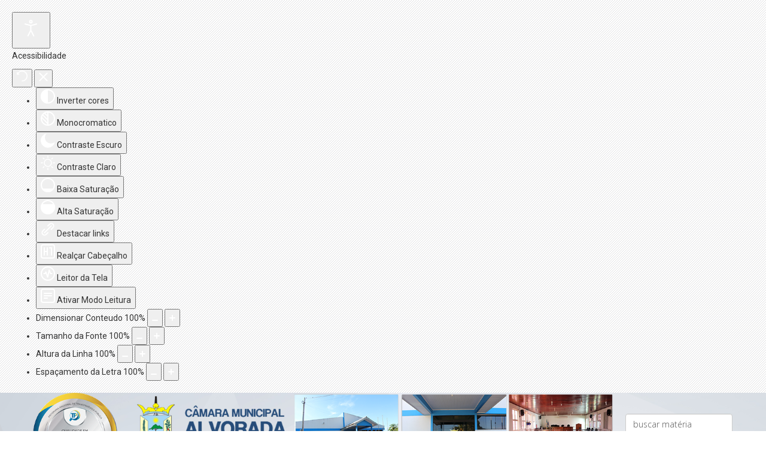

--- FILE ---
content_type: text/html; charset=utf-8
request_url: https://www.camaradealvorada.ro.gov.br/vereadores/5-legislatura
body_size: 55672
content:
<!DOCTYPE html>
<html prefix="og: http://ogp.me/ns#" xmlns="http://www.w3.org/1999/xhtml" xml:lang="pt-br" lang="pt-br" dir="ltr">
    <head>
        <meta http-equiv="X-UA-Compatible" content="IE=edge">
            <meta name="viewport" content="width=device-width, initial-scale=1">
                                <!-- head -->
                <base href="https://www.camaradealvorada.ro.gov.br/vereadores/5-legislatura" />
	<meta http-equiv="content-type" content="text/html; charset=utf-8" />
	<meta property="og:url" content="https://www.camaradealvorada.ro.gov.br/vereadores/5-legislatura" />
	<meta property="og:title" content="5ª LEGISLATURA 2001/2004" />
	<meta property="og:type" content="website" />
	<meta name="generator" content="Câmara Municipal" />
	<title>5ª LEGISLATURA 2001/2004</title>
	<link href="/templates/shaper_helix3/images/favicon.ico" rel="shortcut icon" type="image/vnd.microsoft.icon" />
	<link href="/templates/shaper_helix3/favicon.ico" rel="shortcut icon" type="image/vnd.microsoft.icon" />
	<link href="/media/k2/assets/css/k2.fonts.css?v2.7.1" rel="stylesheet" type="text/css" />
	<link href="/components/com_k2/css/k2.css?v2.7.1" rel="stylesheet" type="text/css" />
	<link href="https://www.camaradealvorada.ro.gov.br/plugins/system/jpopmessages/assets/css/modal.css" rel="stylesheet" type="text/css" />
	<link href="/plugins/system/screenreader/screenreader/libraries/controller/css/elegant.css" rel="stylesheet" type="text/css" />
	<link href="/media/system/css/modal.css?cbc02442664bc10381229e6ecdae2e6c" rel="stylesheet" type="text/css" />
	<link href="//fonts.googleapis.com/css?family=Open+Sans:300,300italic,regular,italic,600,600italic,700,700italic,800,800italic&amp;subset=latin" rel="stylesheet" type="text/css" />
	<link href="/templates/shaper_helix3/css/bootstrap.min.css" rel="stylesheet" type="text/css" />
	<link href="/templates/shaper_helix3/css/font-awesome.min.css" rel="stylesheet" type="text/css" />
	<link href="/templates/shaper_helix3/css/legacy.css" rel="stylesheet" type="text/css" />
	<link href="/templates/shaper_helix3/css/template.css" rel="stylesheet" type="text/css" />
	<link href="/templates/shaper_helix3/css/presets/preset1.css" rel="stylesheet" type="text/css" class="preset" />
	<link href="/templates/shaper_helix3/css/frontend-edit.css" rel="stylesheet" type="text/css" />
	<link href="https://www.camaradealvorada.ro.gov.br/modules/mod_news_pro_gk5/interface/css/style.css" rel="stylesheet" type="text/css" />
	<link href="https://www.camaradealvorada.ro.gov.br/modules/mod_datetime/tmpl/default.css" rel="stylesheet" type="text/css" />
	<link href="/plugins/system/djaccessibility/module/assets/css/accessibility.css?1.08" rel="stylesheet" type="text/css" />
	<link href="https://fonts.googleapis.com/css2?family=Roboto:wght@400;700&display=swap" rel="stylesheet" type="text/css" />
	<style type="text/css">
#accessibility-links #text_plugin{width:0px;}body{font-family:Open Sans, sans-serif; font-weight:300; }h1{font-family:Open Sans, sans-serif; font-weight:800; }h2{font-family:Open Sans, sans-serif; font-weight:600; }h3{font-family:Open Sans, sans-serif; font-weight:normal; }h4{font-family:Open Sans, sans-serif; font-weight:normal; }h5{font-family:Open Sans, sans-serif; font-weight:600; }h6{font-family:Open Sans, sans-serif; font-weight:600; }#sp-section-1{ background-image:url("/images/bg-conteudo.jpg");background-size:cover;color:#ffffff; }#sp-section-1 a{color:#ffffff;}#sp-section-1 a:hover{color:#ffffff;}#sp-section-2{ background-color:#90a1b1; }#sp-section-4{ background-color:#f5f5f5; }#sp-section-5{ background-image:url("/images/bg-full.jpg");background-repeat:repeat;background-size:inherit;background-attachment:fixed; }.djacc { font-family: Roboto, sans-serif; }.djacc { margin: 20px 20px; }
	</style>
	<script src="/media/jui/js/jquery.min.js?cbc02442664bc10381229e6ecdae2e6c" type="text/javascript"></script>
	<script src="/media/jui/js/jquery-noconflict.js?cbc02442664bc10381229e6ecdae2e6c" type="text/javascript"></script>
	<script src="/media/jui/js/jquery-migrate.min.js?cbc02442664bc10381229e6ecdae2e6c" type="text/javascript"></script>
	<script src="/media/k2/assets/js/k2.frontend.js?v2.7.1&amp;sitepath=/" type="text/javascript"></script>
	<script src="https://www.camaradealvorada.ro.gov.br/plugins/system/jpopmessages/assets/js/jquery.jpopmessages.min.js" type="text/javascript"></script>
	<script src="https://www.camaradealvorada.ro.gov.br/plugins/system/jpopmessages/assets/js/jquery.modal.min.js" type="text/javascript"></script>
	<script src="/plugins/system/screenreader/screenreader/libraries/jquery/jquery.js" type="text/javascript" defer="defer"></script>
	<script src="/plugins/system/screenreader/screenreader/languages/en-GB.js" type="text/javascript"></script>
	<script src="/plugins/system/screenreader/screenreader/libraries/tts/soundmanager/soundmanager2.js" type="text/javascript"></script>
	<script src="/plugins/system/screenreader/screenreader/libraries/tts/tts.js" type="text/javascript" defer="defer"></script>
	<script src="/plugins/system/screenreader/screenreader/libraries/controller/controller.js" type="text/javascript" defer="defer"></script>
	<script src="/plugins/system/screenreader/screenreader/libraries/tts/responsivevoice.js" type="text/javascript" defer="defer"></script>
	<script src="/media/system/js/mootools-core.js?cbc02442664bc10381229e6ecdae2e6c" type="text/javascript"></script>
	<script src="/media/system/js/core.js?cbc02442664bc10381229e6ecdae2e6c" type="text/javascript"></script>
	<script src="/media/system/js/mootools-more.js?cbc02442664bc10381229e6ecdae2e6c" type="text/javascript"></script>
	<script src="/media/system/js/modal.js?cbc02442664bc10381229e6ecdae2e6c" type="text/javascript"></script>
	<script src="/templates/shaper_helix3/js/bootstrap.min.js" type="text/javascript"></script>
	<script src="/templates/shaper_helix3/js/jquery.sticky.js" type="text/javascript"></script>
	<script src="/templates/shaper_helix3/js/main.js" type="text/javascript"></script>
	<script src="/templates/shaper_helix3/js/frontend-edit.js" type="text/javascript"></script>
	<script src="https://www.camaradealvorada.ro.gov.br/modules/mod_news_pro_gk5/interface/scripts/engine.jquery.js" type="text/javascript"></script>
	<script src="/plugins/system/djaccessibility/module/assets/js/accessibility.min.js?1.08" type="text/javascript"></script>
	<script type="text/javascript">

		var jpm_cust_class = '';
		window.soundManager.url = 'https://www.camaradealvorada.ro.gov.br/plugins/system/screenreader/screenreader/libraries/tts/soundmanager/swf/';
										  window.soundManager.debugMode = false;  
										  window.soundManager.defaultOptions.volume = 80;var screenReaderConfigOptions = {	baseURI: 'https://www.camaradealvorada.ro.gov.br/',
																			token: '069d0df262f799b182f16c14245be3d5',
																			langCode: 'pt',
																			chunkLength: 100,
																			screenReaderVolume: '80',
																			position: 'bottomright',
																			scrolling: 'relative',
																			targetAppendto: '#sp-barra2',
																			targetAppendMode: 'bottom',
																			preload: 0,
																			autoBackgroundColor: 1,
																			readPage: 1,
																			readChildNodes: 1,
																			ieHighContrast: 1,
																			ieHighContrastAdvanced: 1,
																			gtranslateIntegration: 0,
																			excludeScripts: 1,
																			readImages: 0,
																			readImagesAttribute: 'alt',
																			readImagesOrdering: 'before',
																			mainpageSelector: '*[name*=main], *[class*=main], *[id*=main], *[id*=container], *[class*=container]',
																			showlabel: 1,
																			labeltext: 'Acessibilidade',
																			screenreader: 0,
																			highcontrast: 1,
																			highcontrastAlternate: 1,
																			colorHue: 180,
																			colorBrightness: 6,
																			dyslexicFont: 1,
																			fontsize: 1,
																			fontsizeDefault: 140,
																			fontsizeMin: 50,
																			fontsizeMax: 200,
																			fontsizeSelector: '',
																			fontSizeOverride: 1,
																			fontSizeHeadersIncrement: 20,
																			toolbarBgcolor: '#90a1b1',
																			template: 'elegant.css',
																			accesskey_play: 'P',
																			accesskey_pause: 'E',
																			accesskey_stop: 'S',
																			accesskey_increase: 'O',
																			accesskey_decrease: 'U',
																			accesskey_reset: 'R',
																			accesskey_highcontrast: 'H',
																			accesskey_highcontrast2: 'J',
																			accesskey_highcontrast3: 'K',
																			accesskey_dyslexic: 'D',
																			accesskey_skiptocontents: 'C',
																			accesskey_minimized: 'L',
																			volume_accesskeys: 1,
																			readerEngine: 'proxy_responsive',
																			useMobileReaderEngine: 0,
																			mobileReaderEngine: 'proxy',
																			hideOnMobile: 0,
																			useMinimizedToolbar: 0,
																			showSkipToContents: 0,
																			skipToContentsSelector: '',
																			removeLinksTarget: 0
																		};
		jQuery(function($) {
			SqueezeBox.initialize({});
			SqueezeBox.assign($('a.modal').get(), {
				parse: 'rel'
			});
		});

		window.jModalClose = function () {
			SqueezeBox.close();
		};
		
		// Add extra modal close functionality for tinyMCE-based editors
		document.onreadystatechange = function () {
			if (document.readyState == 'interactive' && typeof tinyMCE != 'undefined' && tinyMCE)
			{
				if (typeof window.jModalClose_no_tinyMCE === 'undefined')
				{	
					window.jModalClose_no_tinyMCE = typeof(jModalClose) == 'function'  ?  jModalClose  :  false;
					
					jModalClose = function () {
						if (window.jModalClose_no_tinyMCE) window.jModalClose_no_tinyMCE.apply(this, arguments);
						tinyMCE.activeEditor.windowManager.close();
					};
				}
		
				if (typeof window.SqueezeBoxClose_no_tinyMCE === 'undefined')
				{
					if (typeof(SqueezeBox) == 'undefined')  SqueezeBox = {};
					window.SqueezeBoxClose_no_tinyMCE = typeof(SqueezeBox.close) == 'function'  ?  SqueezeBox.close  :  false;
		
					SqueezeBox.close = function () {
						if (window.SqueezeBoxClose_no_tinyMCE)  window.SqueezeBoxClose_no_tinyMCE.apply(this, arguments);
						tinyMCE.activeEditor.windowManager.close();
					};
				}
			}
		};
		
	window.addEvent("load", function() {
	SqueezeBox.open('https://www.camaradealvorada.ro.gov.br/images/materias/bannercgu-retang-ouvidoria.png',{handler: 'image', onUpdate:function(){document.id('sbox-content').addEvent('click', function(){document.forms['popupAnywhereForm'].submit();;});}});
	});
var sp_preloader = '0';

var sp_gotop = '0';

var sp_offanimation = 'default';
new DJAccessibility( {"yootheme":false,"position":"sticky","layout":"popup","align_position":"top right","align_mobile":"1","align_mobile_position":"bottom right","breakpoint":"767px","direction":"top left","space":"1","version":"dmVyc2lvbnBybw==","speech_pitch":"1","speech_rate":"1","speech_volume":"1"} )
	</script>

                                </head>
                <body class="site com-k2 view-itemlist layout-category task-category itemid-132 pt-br ltr  sticky-header layout-fluid off-canvas-menu-init"><section class="djacc djacc-container djacc-popup djacc--hidden djacc--light djacc--sticky djacc--top-right">
			<button class="djacc__openbtn djacc__openbtn--default" aria-label="Abrir Ferramenta de Acessibilidade " title="Abrir Ferramenta de Acessibilidade ">
			<svg xmlns="http://www.w3.org/2000/svg" width="48" height="48" viewBox="0 0 48 48">
				<path d="M1480.443,27.01l-3.891-7.51-3.89,7.51a1,1,0,0,1-.89.54,1.073,1.073,0,0,1-.46-.11,1,1,0,0,1-.43-1.35l4.67-9V10.21l-8.81-2.34a1,1,0,1,1,.51-1.93l9.3,2.47,9.3-2.47a1,1,0,0,1,.509,1.93l-8.81,2.34V17.09l4.66,9a1,1,0,1,1-1.769.92ZM1473.583,3a3,3,0,1,1,3,3A3,3,0,0,1,1473.583,3Zm2,0a1,1,0,1,0,1-1A1,1,0,0,0,1475.583,3Z" transform="translate(-1453 10.217)" fill="#fff"/>
			</svg>
		</button>
		<div class="djacc__panel">
		<div class="djacc__header">
			<p class="djacc__title">Acessibilidade</p>
			<button class="djacc__reset" aria-label="Restaurar" title="Restaurar">
				<svg xmlns="http://www.w3.org/2000/svg" width="18" height="18" viewBox="0 0 18 18">
					<path d="M9,18a.75.75,0,0,1,0-1.5,7.5,7.5,0,1,0,0-15A7.531,7.531,0,0,0,2.507,5.25H3.75a.75.75,0,0,1,0,1.5h-3A.75.75,0,0,1,0,6V3A.75.75,0,0,1,1.5,3V4.019A9.089,9.089,0,0,1,2.636,2.636,9,9,0,0,1,15.364,15.365,8.94,8.94,0,0,1,9,18Z" fill="#fff"/>
				</svg>
			</button>
			<button class="djacc__close" aria-label="Fechar Acessibilidade" title="Fechar Acessibilidade">
				<svg xmlns="http://www.w3.org/2000/svg" width="14.828" height="14.828" viewBox="0 0 14.828 14.828">
					<g transform="translate(-1842.883 -1004.883)">
						<line x2="12" y2="12" transform="translate(1844.297 1006.297)" fill="none" stroke="#fff" stroke-linecap="round" stroke-width="2"/>
						<line x1="12" y2="12" transform="translate(1844.297 1006.297)" fill="none" stroke="#fff" stroke-linecap="round" stroke-width="2"/>
					</g>
				</svg>
			</button>
		</div>
		<ul class="djacc__list">
			<li class="djacc__item djacc__item--contrast">
				<button class="djacc__btn djacc__btn--invert-colors" title="Inverter cores">
					<svg xmlns="http://www.w3.org/2000/svg" width="24" height="24" viewBox="0 0 24 24">
						<g fill="none" stroke="#fff" stroke-width="2">
							<circle cx="12" cy="12" r="12" stroke="none"/>
							<circle cx="12" cy="12" r="11" fill="none"/>
						</g>
						<path d="M0,12A12,12,0,0,1,12,0V24A12,12,0,0,1,0,12Z" fill="#fff"/>
					</svg>
					<span class="djacc_btn-label">Inverter cores</span>
				</button>
			</li>
			<li class="djacc__item djacc__item--contrast">
				<button class="djacc__btn djacc__btn--monochrome" title="Monocromatico">
					<svg xmlns="http://www.w3.org/2000/svg" width="24" height="24" viewBox="0 0 24 24">
						<g fill="none" stroke="#fff" stroke-width="2">
							<circle cx="12" cy="12" r="12" stroke="none"/>
							<circle cx="12" cy="12" r="11" fill="none"/>
						</g>
						<line y2="21" transform="translate(12 1.5)" fill="none" stroke="#fff" stroke-linecap="round" stroke-width="2"/>
						<path d="M5.853,7.267a12.041,12.041,0,0,1,1.625-1.2l6.3,6.3v2.829Z" transform="translate(-0.778 -4.278)" fill="#fff"/>
						<path d="M3.2,6.333A12.006,12.006,0,0,1,4.314,4.622l9.464,9.464v2.829Z" transform="translate(-0.778)" fill="#fff"/>
						<path d="M1.823,10.959a11.953,11.953,0,0,1,.45-2.378l11.506,11.5v2.829Z" transform="translate(-0.778)" fill="#fff"/>
					</svg>
					<span class="djacc_btn-label">Monocromatico</span>
				</button>
			</li>
			<li class="djacc__item djacc__item--contrast">
				<button class="djacc__btn djacc__btn--dark-contrast" title="Contraste Escuro">
					<svg xmlns="http://www.w3.org/2000/svg" width="24" height="24" viewBox="0 0 24 24">
						<path d="M12,27A12,12,0,0,1,9.638,3.232a10,10,0,0,0,14.13,14.13A12,12,0,0,1,12,27Z" transform="translate(0 -3.232)" fill="#fff"/>
					</svg>
					<span class="djacc_btn-label">Contraste Escuro</span>
				</button>
			</li>
			<li class="djacc__item djacc__item--contrast">
				<button class="djacc__btn djacc__btn--light-contrast" title="Contraste Claro">
					<svg xmlns="http://www.w3.org/2000/svg" width="24" height="24" viewBox="0 0 32 32">
						<g transform="translate(7 7)" fill="none" stroke="#fff" stroke-width="2">
							<circle cx="9" cy="9" r="9" stroke="none"/>
							<circle cx="9" cy="9" r="8" fill="none"/>
						</g>
						<rect width="2" height="5" rx="1" transform="translate(15)" fill="#fff"/>
						<rect width="2" height="5" rx="1" transform="translate(26.607 3.979) rotate(45)" fill="#fff"/>
						<rect width="2" height="5" rx="1" transform="translate(32 15) rotate(90)" fill="#fff"/>
						<rect width="2" height="5" rx="1" transform="translate(28.021 26.607) rotate(135)" fill="#fff"/>
						<rect width="2" height="5" rx="1" transform="translate(15 27)" fill="#fff"/>
						<rect width="2" height="5" rx="1" transform="translate(7.515 23.071) rotate(45)" fill="#fff"/>
						<rect width="2" height="5" rx="1" transform="translate(5 15) rotate(90)" fill="#fff"/>
						<rect width="2" height="5" rx="1" transform="translate(8.929 7.515) rotate(135)" fill="#fff"/>
					</svg>
					<span class="djacc_btn-label">Contraste Claro</span>
				</button>
			</li>
			
			<li class="djacc__item djacc__item--contrast">
				<button class="djacc__btn djacc__btn--low-saturation" title="Baixa Saturação">
					<svg xmlns="http://www.w3.org/2000/svg" width="24" height="24" viewBox="0 0 24 24">
						<g fill="none" stroke="#fff" stroke-width="2">
							<circle cx="12" cy="12" r="12" stroke="none"/>
							<circle cx="12" cy="12" r="11" fill="none"/>
						</g>
						<path d="M0,12A12,12,0,0,1,6,1.6V22.394A12,12,0,0,1,0,12Z" transform="translate(0 24) rotate(-90)" fill="#fff"/>
					</svg>
					<span class="djacc_btn-label">Baixa Saturação</span>
				</button>
			</li>
			<li class="djacc__item djacc__item--contrast">
				<button class="djacc__btn djacc__btn--high-saturation" title="Alta Saturação">
					<svg xmlns="http://www.w3.org/2000/svg" width="24" height="24" viewBox="0 0 24 24">
						<g fill="none" stroke="#fff" stroke-width="2">
							<circle cx="12" cy="12" r="12" stroke="none"/>
							<circle cx="12" cy="12" r="11" fill="none"/>
						</g>
						<path d="M0,12A12.006,12.006,0,0,1,17,1.088V22.911A12.006,12.006,0,0,1,0,12Z" transform="translate(0 24) rotate(-90)" fill="#fff"/>
					</svg>
					<span class="djacc_btn-label">Alta Saturação</span>
				</button>
			</li>
			<li class="djacc__item">
				<button class="djacc__btn djacc__btn--highlight-links" title="Destacar links">
					<svg xmlns="http://www.w3.org/2000/svg" width="24" height="24" viewBox="0 0 24 24">
						<rect width="24" height="24" fill="none"/>
						<path d="M3.535,21.92a5.005,5.005,0,0,1,0-7.071L6.364,12.02a1,1,0,0,1,1.415,1.413L4.95,16.263a3,3,0,0,0,4.243,4.243l2.828-2.828h0a1,1,0,1,1,1.414,1.415L10.607,21.92a5,5,0,0,1-7.072,0Zm2.829-2.828a1,1,0,0,1,0-1.415L17.678,6.364a1,1,0,1,1,1.415,1.414L7.779,19.092a1,1,0,0,1-1.415,0Zm11.314-5.657a1,1,0,0,1,0-1.413l2.829-2.829A3,3,0,1,0,16.263,4.95L13.436,7.777h0a1,1,0,0,1-1.414-1.414l2.828-2.829a5,5,0,1,1,7.071,7.071l-2.828,2.828a1,1,0,0,1-1.415,0Z" transform="translate(-0.728 -0.728)" fill="#fff"/>
					</svg>
					<span class="djacc_btn-label">Destacar links</span>
				</button>
			</li>
			<li class="djacc__item">
				<button class="djacc__btn djacc__btn--highlight-titles" title="Realçar Cabeçalho">
					<svg xmlns="http://www.w3.org/2000/svg" width="24" height="24" viewBox="0 0 24 24">
						<rect width="2" height="14" rx="1" transform="translate(5 5)" fill="#fff"/>
						<rect width="2" height="14" rx="1" transform="translate(10 5)" fill="#fff"/>
						<rect width="2" height="14" rx="1" transform="translate(17 5)" fill="#fff"/>
						<rect width="2" height="7" rx="1" transform="translate(12 11) rotate(90)" fill="#fff"/>
						<rect width="2" height="5" rx="1" transform="translate(19 5) rotate(90)" fill="#fff"/>
						<g fill="none" stroke="#fff" stroke-width="2">
							<rect width="24" height="24" rx="4" stroke="none"/>
							<rect x="1" y="1" width="22" height="22" rx="3" fill="none"/>
						</g>
					</svg>
					<span class="djacc_btn-label">Realçar Cabeçalho</span>
				</button>
			</li>
			<li class="djacc__item">
				<button class="djacc__btn djacc__btn--screen-reader" title="Leitor da Tela">
					<svg xmlns="http://www.w3.org/2000/svg" width="24" height="24" viewBox="0 0 24 24">
						<g fill="none" stroke="#fff" stroke-width="2">
							<circle cx="12" cy="12" r="12" stroke="none"/>
							<circle cx="12" cy="12" r="11" fill="none"/>
						</g>
						<path d="M2907.964,170h1.91l1.369-2.584,2.951,8.363,2.5-11.585L2919,170h2.132" transform="translate(-2902.548 -158)" fill="none" stroke="#fff" stroke-linecap="round" stroke-linejoin="round" stroke-width="2"/>
					</svg>
					<span class="djacc_btn-label">Leitor da Tela</span>
				</button>
			</li>
			<li class="djacc__item">
				<button class="djacc__btn djacc__btn--read-mode" title="Ativar Modo Leitura" data-label="Desativar Modo Leitura">
					<svg xmlns="http://www.w3.org/2000/svg" width="24" height="24" viewBox="0 0 24 24">
						<g fill="none" stroke="#fff" stroke-width="2">
							<rect width="24" height="24" rx="4" stroke="none"/>
							<rect x="1" y="1" width="22" height="22" rx="3" fill="none"/>
						</g>
						<rect width="14" height="2" rx="1" transform="translate(5 7)" fill="#fff"/>
						<rect width="14" height="2" rx="1" transform="translate(5 11)" fill="#fff"/>
						<rect width="7" height="2" rx="1" transform="translate(5 15)" fill="#fff"/>
					</svg>
					<span class="djacc_btn-label">Ativar Modo Leitura</span>
				</button>
			</li>
			<li class="djacc__item djacc__item--full">
				<span class="djacc__arrows djacc__arrows--zoom">
					<span class="djacc__label">Dimensionar Conteudo</span>
					<span class="djacc__bar"></span>
					<span class="djacc__size">100<span class="djacc__percent">%</span></span>
					<button class="djacc__dec" aria-label="Diminuir Conteudo" title="Diminuir Conteudo">
						<svg xmlns="http://www.w3.org/2000/svg" width="10" height="2" viewBox="0 0 10 2">
							<g transform="translate(1 1)">
								<line x1="8" fill="none" stroke="#fff" stroke-linecap="round" stroke-width="2"/>
							</g>
						</svg>
					</button>
					<button class="djacc__inc" aria-label="Aumentar Conteudo" title="Aumentar Conteudo">
						<svg xmlns="http://www.w3.org/2000/svg" width="10" height="10" viewBox="0 0 10 10">
							<g transform="translate(1 1)">
								<line y2="8" transform="translate(4)" fill="none" stroke="#fff" stroke-linecap="round" stroke-width="2"/>
								<line x1="8" transform="translate(0 4)" fill="none" stroke="#fff" stroke-linecap="round" stroke-width="2"/>
							</g>
						</svg>
					</button>
				</span>
			</li>
			<li class="djacc__item djacc__item--full">
				<span class="djacc__arrows djacc__arrows--font-size">
					<span class="djacc__label">Tamanho da Fonte</span>
					<span class="djacc__bar"></span>
					<span class="djacc__size">100<span class="djacc__percent">%</span></span>
					<button class="djacc__dec" aria-label="Diminuir Fonte" title="Diminuir Fonte">
						<svg xmlns="http://www.w3.org/2000/svg" width="10" height="2" viewBox="0 0 10 2">
							<g transform="translate(1 1)">
								<line x1="8" fill="none" stroke="#fff" stroke-linecap="round" stroke-width="2"/>
							</g>
						</svg>
					</button>
					<button class="djacc__inc" aria-label="Aumentar Fonte" title="Aumentar Fonte">
						<svg xmlns="http://www.w3.org/2000/svg" width="10" height="10" viewBox="0 0 10 10">
							<g transform="translate(1 1)">
								<line y2="8" transform="translate(4)" fill="none" stroke="#fff" stroke-linecap="round" stroke-width="2"/>
								<line x1="8" transform="translate(0 4)" fill="none" stroke="#fff" stroke-linecap="round" stroke-width="2"/>
							</g>
						</svg>
					</button>
				</span>
			</li>
			<li class="djacc__item djacc__item--full">
				<span class="djacc__arrows djacc__arrows--line-height">
					<span class="djacc__label">Altura da Linha</span>
					<span class="djacc__bar"></span>
					<span class="djacc__size">100<span class="djacc__percent">%</span></span>
					<button class="djacc__dec" aria-label="Diminuir Altura" title="Diminuir Altura">
						<svg xmlns="http://www.w3.org/2000/svg" width="10" height="2" viewBox="0 0 10 2">
							<g transform="translate(1 1)">
								<line x1="8" fill="none" stroke="#fff" stroke-linecap="round" stroke-width="2"/>
							</g>
						</svg>
					</button>
					<button class="djacc__inc" aria-label="Aumentar Altura" title="Aumentar Altura">
						<svg xmlns="http://www.w3.org/2000/svg" width="10" height="10" viewBox="0 0 10 10">
							<g transform="translate(1 1)">
								<line y2="8" transform="translate(4)" fill="none" stroke="#fff" stroke-linecap="round" stroke-width="2"/>
								<line x1="8" transform="translate(0 4)" fill="none" stroke="#fff" stroke-linecap="round" stroke-width="2"/>
							</g>
						</svg>
					</button>
				</span>
			</li>
			<li class="djacc__item djacc__item--full">
				<span class="djacc__arrows djacc__arrows--letter-spacing">
					<span class="djacc__label">Espaçamento da Letra</span>
					<span class="djacc__bar"></span>
					<span class="djacc__size">100<span class="djacc__percent">%</span></span>
					<button class="djacc__dec" aria-label="Diminuir Espaçamento" title="Diminuir Espaçamento">
						<svg xmlns="http://www.w3.org/2000/svg" width="10" height="2" viewBox="0 0 10 2">
							<g transform="translate(1 1)">
								<line x1="8" fill="none" stroke="#fff" stroke-linecap="round" stroke-width="2"/>
							</g>
						</svg>
					</button>
					<button class="djacc__inc" aria-label="Aumentar Espaçamento" title="Aumentar Espaçamento">
						<svg xmlns="http://www.w3.org/2000/svg" width="10" height="10" viewBox="0 0 10 10">
							<g transform="translate(1 1)">
								<line y2="8" transform="translate(4)" fill="none" stroke="#fff" stroke-linecap="round" stroke-width="2"/>
								<line x1="8" transform="translate(0 4)" fill="none" stroke="#fff" stroke-linecap="round" stroke-width="2"/>
							</g>
						</svg>
					</button>
				</span>
			</li>
		</ul>
			</div>
</section>

                    <div class="body-wrapper">
                        <div class="body-innerwrapper">
                            <section id="sp-section-1"><div class="container"><div class="row"><div id="sp-meiologo" class="col-sm-10 col-md-10"><div class="sp-column "><div class="sp-module "><div class="sp-module-content">

<div class="custom"  >
	<p><a title="Radar" href="https://atricon.org.br/transparenciapublica/" target="_blank" rel="noopener noreferrer"><img src="/images/materias/brasao-camara_selo__2025.png" width="1147" height="200" /></a></p></div>
</div></div></div></div><div id="sp-pesquisatopo" class="col-sm-2 col-md-2"><div class="sp-column "><div class="sp-module "><div class="sp-module-content">
<div id="k2ModuleBox89" class="k2SearchBlock">
	<form action="/vereadores/5-legislatura/itemlist/search" method="get" autocomplete="off" class="k2SearchBlockForm">

		<input type="text" value="buscar matéria" name="searchword" maxlength="20" size="20" alt="Pesquisa" class="inputbox" onblur="if(this.value=='') this.value='buscar matéria';" onfocus="if(this.value=='buscar matéria') this.value='';" />

												<input type="hidden" name="Itemid" value="123" />
			</form>

	</div>
</div></div><div class="sp-module "><div class="sp-module-content">

<div class="custom"  >
	<table class="socialicons" style="margin-top:20px;" width="100%" border="0">
  <tr>
    <td><div align="center"><a href="#" target="_blank"><img src="/images/facebook.png" width="32" height="32" border="0" title="Nosso Facebook"></a></div></td>
<td><div align="center"><a href="https://www.youtube.com/channel/UCBdTTHubLAFo4Ff2Fga0MCA/featured" target="_blank"><img src="/images/youtube.png" width="32" height="32" border="0" title="Nosso Youtube"></a></div></td>
    <td><div align="center"><a href="https://webmail-seguro.com.br/camaradealvorada.ro.gov.br/" target="_blank"><img src="/images/webmail.png" width="32" height="32" border="0" title="Webmail"></a></div></td>
    <td><div align="center"><a href="/acesso-restrito"><img src="/images/restrito.png" width="32" height="32" border="0"  title="Acesso Restrito"></a></div></td>
  </tr>
</table>
</div>
</div></div></div></div></div></div></section><section id="sp-section-2" class="semmargem"><div class="container"><div class="row"><div id="sp-barra1" class="col-sm-6 col-md-6"><div class="sp-column "><div class="sp-module "><div class="sp-module-content"><div class="mod_datetime"><a href="/home"><span style="color:#FFFFFF; font-weight:bold;">Página Inicial</span></a> | Alvorada - RO - <time datetime="2025-12-22T10:05:59-04:00">Segunda, 22 Dezembro 2025
		<span id="mod_datetime_custom_time_110"></span>
		<script type="text/javascript">
			<!--
			zone=0
			isitlocal=true;
			ampm="";
			
			function mod_datetime_custom_time_110()
			{
				now=new Date();
				ofst="04"; 
				ofst_minutes="00";
				ofst_sign="-";
				now.setUTCHours(now.getUTCHours()-Math.abs(ofst), now.getUTCMinutes()-Math.abs(ofst_minutes));
				timezone = now.getTimezoneOffset();
				secs=now.getUTCSeconds();
				sec=-1.57+Math.PI*secs/30;
				mins=now.getUTCMinutes();
				min=-1.57+Math.PI*mins/30;
				hr=(isitlocal)? now.getUTCHours():(now.getUTCHours() + parseInt(ofst)) + parseInt(zone);
				hrs=-1.575+Math.PI*hr/6+Math.PI*parseInt(now.getMinutes())/360;
				if (hr < 0) hr+=24;
				if (hr > 23) hr-=24;
				
				ampm = (hr > 11)?"":"";
				
				statusampm = ampm;
				
				hr2 = hr;
				if (hr2 == 0) hr2=24;//24 or 12
				(hr2 < 13)?hr2:hr2 %= 24;// 24 or 12
				if (hr2<10) hr2="0"+hr2
var finaltime=hr2+":"+((mins < 10)?"0"+mins:mins)+":"+((secs < 10)?"0"+secs:secs)+" "+statusampm;
	
				document.getElementById("mod_datetime_custom_time_110").innerHTML=finaltime
				setTimeout("mod_datetime_custom_time_110()",1000)
			}
			mod_datetime_custom_time_110()
			//-->    
		</script></time></div>
</div></div></div></div><div id="sp-barra2" class="col-sm-6 col-md-6"><div class="sp-column "><div class="sp-module "><div class="sp-module-content">

<div class="custom"  >
	</div>
</div></div></div></div></div></div></section><section id="sp-section-4" class="vereadoresclass"><div class="container"><div class="row"><div id="sp-vereadores" class="col-sm-12 col-md-12"><div class="sp-column "><div class="sp-module "><h3 class="sp-module-title">Legislatura</h3><div class="sp-module-content">
<div class="k2CategorySelectBlock ">
	<form action="/vereadores/5-legislatura" method="get">
		<select name="category" onchange="window.location=this.form.category.value;">
			<option value="/">-- Filtrar --</option>
			<option value="/vereadores">11ª LEGISLATURA 2025/2028</option><option value="/vereadores/10-legislatura">10ª LEGISLATURA 2021/2024</option><option value="/vereadores/9-legislatura">9ª LEGISLATURA 2017/2020</option><option value="/vereadores/8-legislatura">8ª LEGISLATURA 2013/2016</option><option value="/vereadores/7-legislatura">7ª LEGISLATURA 2009/2012</option><option value="/vereadores/6-legislatura">6ª LEGISLATURA 2005/2008</option><option value="/vereadores/5-legislatura" selected="selected">5ª LEGISLATURA 2001/2004</option><option value="/vereadores/4-legislatura">4ª LEGISLATURA 1997/2000</option><option value="/vereadores/3-legislatura">3ª LEGISLATURA 1993/1996</option><option value="/vereadores/2-legislatura">2ª LEGISLATURA 1989/1992</option><option value="/vereadores/1-legislatura">1ª LEGISLATURA 1987/1988</option>
			</select>
			<input name="option" value="com_k2" type="hidden" />
			<input name="view" value="itemlist" type="hidden" />
			<input name="task" value="category" type="hidden" />
			<input name="Itemid" value="132" type="hidden" />
	</form>
</div>
			</div></div></div></div></div></div></section><section id="sp-section-5" class="classlide"><div class="container"><div class="row"><div id="sp-component" class="col-sm-12 col-md-12"><div class="sp-column "><div id="system-message-container">
	</div>

<!-- Start K2 Category Layout -->
<div id="k2Container" class="itemListView">

	
	
		<!-- Blocks for current category and subcategories -->
	<div class="itemListCategoriesBlock">

				<!-- Category block -->
		<div class="itemListCategory">

			
			
						<!-- Category title -->
			<h2>5ª LEGISLATURA 2001/2004</h2>
			
			
			<!-- K2 Plugins: K2CategoryDisplay -->
			
			<div class="clr"></div>
		</div>
		
		
	</div>
	
		<!-- Item list -->
	<div class="itemList">

				<!-- Leading items -->
		<div id="itemListLeading">
			
			
			<div class="itemContainer" style="width:25.0%;">
				
<!-- Start K2 Item Layout -->
<div class="catItemView groupLeading">

	<!-- Plugins: BeforeDisplay -->
	
	<!-- K2 Plugins: K2BeforeDisplay -->
	
	<div class="catItemHeader">
		
	  	  <!-- Item title -->
	  <h3 class="catItemTitle" style="font-size:120%; text-align:center;">
				  				<a href="/vereadores/5-legislatura/item/6808-maurilio-dias-de-oliveira">
	  		MAURÍLIO DIAS DE OLIVEIRA	  	</a>
	  	
	  	 <strong style="font-size:70%; color: #FF6600">
PSDB</strong>

	  </h3>
	  
		  </div>

  <!-- Plugins: AfterDisplayTitle -->
  
  <!-- K2 Plugins: K2AfterDisplayTitle -->
  
	
  <div class="catItemBody">

	  <!-- Plugins: BeforeDisplayContent -->
	  
	  <!-- K2 Plugins: K2BeforeDisplayContent -->
	  
	  
	  
		<div class="clr"></div>

	
	  
	  <!-- Plugins: AfterDisplayContent -->
	  
	  <!-- K2 Plugins: K2AfterDisplayContent -->
	  
	  <div class="clr"></div>
  </div>

  
	<div class="clr"></div>

  
  
  <div class="clr"></div>

	
	
	<div class="clr"></div>

	
  <!-- Plugins: AfterDisplay -->
  
  <!-- K2 Plugins: K2AfterDisplay -->
  
	<div class="clr"></div>
</div>
<!-- End K2 Item Layout -->
			</div>
						
			
			<div class="itemContainer" style="width:25.0%;">
				
<!-- Start K2 Item Layout -->
<div class="catItemView groupLeading">

	<!-- Plugins: BeforeDisplay -->
	
	<!-- K2 Plugins: K2BeforeDisplay -->
	
	<div class="catItemHeader">
		
	  	  <!-- Item title -->
	  <h3 class="catItemTitle" style="font-size:120%; text-align:center;">
				  				<a href="/vereadores/5-legislatura/item/6807-manoelina-luiza-vieira">
	  		MANOELINA LUIZA VIEIRA	  	</a>
	  	
	  	 <strong style="font-size:70%; color: #FF6600">
PFL</strong>

	  </h3>
	  
		  </div>

  <!-- Plugins: AfterDisplayTitle -->
  
  <!-- K2 Plugins: K2AfterDisplayTitle -->
  
	
  <div class="catItemBody">

	  <!-- Plugins: BeforeDisplayContent -->
	  
	  <!-- K2 Plugins: K2BeforeDisplayContent -->
	  
	  
	  
		<div class="clr"></div>

	
	  
	  <!-- Plugins: AfterDisplayContent -->
	  
	  <!-- K2 Plugins: K2AfterDisplayContent -->
	  
	  <div class="clr"></div>
  </div>

  
	<div class="clr"></div>

  
  
  <div class="clr"></div>

	
	
	<div class="clr"></div>

	
  <!-- Plugins: AfterDisplay -->
  
  <!-- K2 Plugins: K2AfterDisplay -->
  
	<div class="clr"></div>
</div>
<!-- End K2 Item Layout -->
			</div>
						
			
			<div class="itemContainer" style="width:25.0%;">
				
<!-- Start K2 Item Layout -->
<div class="catItemView groupLeading">

	<!-- Plugins: BeforeDisplay -->
	
	<!-- K2 Plugins: K2BeforeDisplay -->
	
	<div class="catItemHeader">
		
	  	  <!-- Item title -->
	  <h3 class="catItemTitle" style="font-size:120%; text-align:center;">
				  				<a href="/vereadores/5-legislatura/item/6806-jose-edilto-rodrigues-de-oliveira">
	  		JOSÉ EDILTO RODRIGUES DE OLIVEIRA	  	</a>
	  	
	  	 <strong style="font-size:70%; color: #FF6600">
PT</strong>

	  </h3>
	  
		  </div>

  <!-- Plugins: AfterDisplayTitle -->
  
  <!-- K2 Plugins: K2AfterDisplayTitle -->
  
	
  <div class="catItemBody">

	  <!-- Plugins: BeforeDisplayContent -->
	  
	  <!-- K2 Plugins: K2BeforeDisplayContent -->
	  
	  
	  
		<div class="clr"></div>

	
	  
	  <!-- Plugins: AfterDisplayContent -->
	  
	  <!-- K2 Plugins: K2AfterDisplayContent -->
	  
	  <div class="clr"></div>
  </div>

  
	<div class="clr"></div>

  
  
  <div class="clr"></div>

	
	
	<div class="clr"></div>

	
  <!-- Plugins: AfterDisplay -->
  
  <!-- K2 Plugins: K2AfterDisplay -->
  
	<div class="clr"></div>
</div>
<!-- End K2 Item Layout -->
			</div>
						
			
			<div class="itemContainer itemContainerLast" style="width:25.0%;">
				
<!-- Start K2 Item Layout -->
<div class="catItemView groupLeading">

	<!-- Plugins: BeforeDisplay -->
	
	<!-- K2 Plugins: K2BeforeDisplay -->
	
	<div class="catItemHeader">
		
	  	  <!-- Item title -->
	  <h3 class="catItemTitle" style="font-size:120%; text-align:center;">
				  				<a href="/vereadores/5-legislatura/item/6805-geraldo-jonacir-casteluber">
	  		GERALDO JONACIR CASTELUBER	  	</a>
	  	
	  	 <strong style="font-size:70%; color: #FF6600">
PT</strong>

	  </h3>
	  
		  </div>

  <!-- Plugins: AfterDisplayTitle -->
  
  <!-- K2 Plugins: K2AfterDisplayTitle -->
  
	
  <div class="catItemBody">

	  <!-- Plugins: BeforeDisplayContent -->
	  
	  <!-- K2 Plugins: K2BeforeDisplayContent -->
	  
	  
	  
		<div class="clr"></div>

	
	  
	  <!-- Plugins: AfterDisplayContent -->
	  
	  <!-- K2 Plugins: K2AfterDisplayContent -->
	  
	  <div class="clr"></div>
  </div>

  
	<div class="clr"></div>

  
  
  <div class="clr"></div>

	
	
	<div class="clr"></div>

	
  <!-- Plugins: AfterDisplay -->
  
  <!-- K2 Plugins: K2AfterDisplay -->
  
	<div class="clr"></div>
</div>
<!-- End K2 Item Layout -->
			</div>
						<div class="clr"></div>
						
			
			<div class="itemContainer" style="width:25.0%;">
				
<!-- Start K2 Item Layout -->
<div class="catItemView groupLeading">

	<!-- Plugins: BeforeDisplay -->
	
	<!-- K2 Plugins: K2BeforeDisplay -->
	
	<div class="catItemHeader">
		
	  	  <!-- Item title -->
	  <h3 class="catItemTitle" style="font-size:120%; text-align:center;">
				  				<a href="/vereadores/5-legislatura/item/6804-elson-oliveira-duarte">
	  		ELSON OLIVEIRA DUARTE	  	</a>
	  	
	  	 <strong style="font-size:70%; color: #FF6600">
PRTB</strong>

	  </h3>
	  
		  </div>

  <!-- Plugins: AfterDisplayTitle -->
  
  <!-- K2 Plugins: K2AfterDisplayTitle -->
  
	
  <div class="catItemBody">

	  <!-- Plugins: BeforeDisplayContent -->
	  
	  <!-- K2 Plugins: K2BeforeDisplayContent -->
	  
	  
	  
		<div class="clr"></div>

	
	  
	  <!-- Plugins: AfterDisplayContent -->
	  
	  <!-- K2 Plugins: K2AfterDisplayContent -->
	  
	  <div class="clr"></div>
  </div>

  
	<div class="clr"></div>

  
  
  <div class="clr"></div>

	
	
	<div class="clr"></div>

	
  <!-- Plugins: AfterDisplay -->
  
  <!-- K2 Plugins: K2AfterDisplay -->
  
	<div class="clr"></div>
</div>
<!-- End K2 Item Layout -->
			</div>
						
			
			<div class="itemContainer" style="width:25.0%;">
				
<!-- Start K2 Item Layout -->
<div class="catItemView groupLeading">

	<!-- Plugins: BeforeDisplay -->
	
	<!-- K2 Plugins: K2BeforeDisplay -->
	
	<div class="catItemHeader">
		
	  	  <!-- Item title -->
	  <h3 class="catItemTitle" style="font-size:120%; text-align:center;">
				  				<a href="/vereadores/5-legislatura/item/6803-eliazer-alves-dos-reis">
	  		ELIAZER ALVES DOS REIS	  	</a>
	  	
	  	 <strong style="font-size:70%; color: #FF6600">
PPB</strong>

	  </h3>
	  
		  </div>

  <!-- Plugins: AfterDisplayTitle -->
  
  <!-- K2 Plugins: K2AfterDisplayTitle -->
  
	
  <div class="catItemBody">

	  <!-- Plugins: BeforeDisplayContent -->
	  
	  <!-- K2 Plugins: K2BeforeDisplayContent -->
	  
	  
	  
		<div class="clr"></div>

	
	  
	  <!-- Plugins: AfterDisplayContent -->
	  
	  <!-- K2 Plugins: K2AfterDisplayContent -->
	  
	  <div class="clr"></div>
  </div>

  
	<div class="clr"></div>

  
  
  <div class="clr"></div>

	
	
	<div class="clr"></div>

	
  <!-- Plugins: AfterDisplay -->
  
  <!-- K2 Plugins: K2AfterDisplay -->
  
	<div class="clr"></div>
</div>
<!-- End K2 Item Layout -->
			</div>
						
			
			<div class="itemContainer" style="width:25.0%;">
				
<!-- Start K2 Item Layout -->
<div class="catItemView groupLeading">

	<!-- Plugins: BeforeDisplay -->
	
	<!-- K2 Plugins: K2BeforeDisplay -->
	
	<div class="catItemHeader">
		
	  	  <!-- Item title -->
	  <h3 class="catItemTitle" style="font-size:120%; text-align:center;">
				  				<a href="/vereadores/5-legislatura/item/6802-benedito-de-souza-porto-neto">
	  		BENEDITO DE SOUZA PORTO NETO	  	</a>
	  	
	  	 <strong style="font-size:70%; color: #FF6600">
PT</strong>

	  </h3>
	  
		  </div>

  <!-- Plugins: AfterDisplayTitle -->
  
  <!-- K2 Plugins: K2AfterDisplayTitle -->
  
	
  <div class="catItemBody">

	  <!-- Plugins: BeforeDisplayContent -->
	  
	  <!-- K2 Plugins: K2BeforeDisplayContent -->
	  
	  
	  
		<div class="clr"></div>

	
	  
	  <!-- Plugins: AfterDisplayContent -->
	  
	  <!-- K2 Plugins: K2AfterDisplayContent -->
	  
	  <div class="clr"></div>
  </div>

  
	<div class="clr"></div>

  
  
  <div class="clr"></div>

	
	
	<div class="clr"></div>

	
  <!-- Plugins: AfterDisplay -->
  
  <!-- K2 Plugins: K2AfterDisplay -->
  
	<div class="clr"></div>
</div>
<!-- End K2 Item Layout -->
			</div>
						
			
			<div class="itemContainer itemContainerLast" style="width:25.0%;">
				
<!-- Start K2 Item Layout -->
<div class="catItemView groupLeading">

	<!-- Plugins: BeforeDisplay -->
	
	<!-- K2 Plugins: K2BeforeDisplay -->
	
	<div class="catItemHeader">
		
	  	  <!-- Item title -->
	  <h3 class="catItemTitle" style="font-size:120%; text-align:center;">
				  				<a href="/vereadores/5-legislatura/item/6801-moises-amaral-da-silva">
	  		MOISÉS AMARAL DA SILVA	  	</a>
	  	
	  	 <strong style="font-size:70%; color: #FF6600">
PDT</strong>

	  </h3>
	  
		  </div>

  <!-- Plugins: AfterDisplayTitle -->
  
  <!-- K2 Plugins: K2AfterDisplayTitle -->
  
	
  <div class="catItemBody">

	  <!-- Plugins: BeforeDisplayContent -->
	  
	  <!-- K2 Plugins: K2BeforeDisplayContent -->
	  
	  
	  
		<div class="clr"></div>

	
	  
	  <!-- Plugins: AfterDisplayContent -->
	  
	  <!-- K2 Plugins: K2AfterDisplayContent -->
	  
	  <div class="clr"></div>
  </div>

  
	<div class="clr"></div>

  
  
  <div class="clr"></div>

	
	
	<div class="clr"></div>

	
  <!-- Plugins: AfterDisplay -->
  
  <!-- K2 Plugins: K2AfterDisplay -->
  
	<div class="clr"></div>
</div>
<!-- End K2 Item Layout -->
			</div>
						<div class="clr"></div>
						
			
			<div class="itemContainer" style="width:25.0%;">
				
<!-- Start K2 Item Layout -->
<div class="catItemView groupLeading">

	<!-- Plugins: BeforeDisplay -->
	
	<!-- K2 Plugins: K2BeforeDisplay -->
	
	<div class="catItemHeader">
		
	  	  <!-- Item title -->
	  <h3 class="catItemTitle" style="font-size:120%; text-align:center;">
				  				<a href="/vereadores/5-legislatura/item/6800-edson-batista-gomes-ferreira">
	  		EDSON BATISTA GOMES FERREIRA	  	</a>
	  	
	  	 <strong style="font-size:70%; color: #FF6600">
PDT</strong>

	  </h3>
	  
		  </div>

  <!-- Plugins: AfterDisplayTitle -->
  
  <!-- K2 Plugins: K2AfterDisplayTitle -->
  
	
  <div class="catItemBody">

	  <!-- Plugins: BeforeDisplayContent -->
	  
	  <!-- K2 Plugins: K2BeforeDisplayContent -->
	  
	  
	  
		<div class="clr"></div>

	
	  
	  <!-- Plugins: AfterDisplayContent -->
	  
	  <!-- K2 Plugins: K2AfterDisplayContent -->
	  
	  <div class="clr"></div>
  </div>

  
	<div class="clr"></div>

  
  
  <div class="clr"></div>

	
	
	<div class="clr"></div>

	
  <!-- Plugins: AfterDisplay -->
  
  <!-- K2 Plugins: K2AfterDisplay -->
  
	<div class="clr"></div>
</div>
<!-- End K2 Item Layout -->
			</div>
						
			
			<div class="itemContainer" style="width:25.0%;">
				
<!-- Start K2 Item Layout -->
<div class="catItemView groupLeading">

	<!-- Plugins: BeforeDisplay -->
	
	<!-- K2 Plugins: K2BeforeDisplay -->
	
	<div class="catItemHeader">
		
	  	  <!-- Item title -->
	  <h3 class="catItemTitle" style="font-size:120%; text-align:center;">
				  				<a href="/vereadores/5-legislatura/item/6799-elizeu-verdan-da-costa">
	  		ELIZEU VERDAN DA COSTA	  	</a>
	  	
	  	 <strong style="font-size:70%; color: #FF6600">
PTB</strong>

	  </h3>
	  
		  </div>

  <!-- Plugins: AfterDisplayTitle -->
  
  <!-- K2 Plugins: K2AfterDisplayTitle -->
  
	
  <div class="catItemBody">

	  <!-- Plugins: BeforeDisplayContent -->
	  
	  <!-- K2 Plugins: K2BeforeDisplayContent -->
	  
	  
	  
		<div class="clr"></div>

	
	  
	  <!-- Plugins: AfterDisplayContent -->
	  
	  <!-- K2 Plugins: K2AfterDisplayContent -->
	  
	  <div class="clr"></div>
  </div>

  
	<div class="clr"></div>

  
  
  <div class="clr"></div>

	
	
	<div class="clr"></div>

	
  <!-- Plugins: AfterDisplay -->
  
  <!-- K2 Plugins: K2AfterDisplay -->
  
	<div class="clr"></div>
</div>
<!-- End K2 Item Layout -->
			</div>
						
			
			<div class="itemContainer" style="width:25.0%;">
				
<!-- Start K2 Item Layout -->
<div class="catItemView groupLeading">

	<!-- Plugins: BeforeDisplay -->
	
	<!-- K2 Plugins: K2BeforeDisplay -->
	
	<div class="catItemHeader">
		
	  	  <!-- Item title -->
	  <h3 class="catItemTitle" style="font-size:120%; text-align:center;">
				  				<a href="/vereadores/5-legislatura/item/6798-augusto-porfirio-dos-santos">
	  		AUGUSTO PORFÍRIO DOS SANTOS	  	</a>
	  	
	  	 <strong style="font-size:70%; color: #FF6600">
PSDB</strong>

	  </h3>
	  
		  </div>

  <!-- Plugins: AfterDisplayTitle -->
  
  <!-- K2 Plugins: K2AfterDisplayTitle -->
  
	
  <div class="catItemBody">

	  <!-- Plugins: BeforeDisplayContent -->
	  
	  <!-- K2 Plugins: K2BeforeDisplayContent -->
	  
	  
	  
		<div class="clr"></div>

	
	  
	  <!-- Plugins: AfterDisplayContent -->
	  
	  <!-- K2 Plugins: K2AfterDisplayContent -->
	  
	  <div class="clr"></div>
  </div>

  
	<div class="clr"></div>

  
  
  <div class="clr"></div>

	
	
	<div class="clr"></div>

	
  <!-- Plugins: AfterDisplay -->
  
  <!-- K2 Plugins: K2AfterDisplay -->
  
	<div class="clr"></div>
</div>
<!-- End K2 Item Layout -->
			</div>
									<div class="clr"></div>
		</div>
		
		
		
		
	</div>

	<!-- Pagination -->
	
	</div>

<!-- End K2 Category Layout -->

<!-- JoomlaWorks "K2" (v2.7.1) | Learn more about K2 at http://getk2.org -->

</div></div></div></div></section><section id="sp-section-6"><div class="container"><div class="row"><div id="sp-bottom1" class="col-sm-12 col-md-12"><div class="sp-column "><div class="sp-module "><h3 class="sp-module-title">Suplentes Que Assumiram</h3><div class="sp-module-content">	<div class="nspMain " id="nsp-nsp-145" data-config="{
				'animation_speed': 400,
				'animation_interval': 5000,
				'animation_function': 'Fx.Transitions.Expo.easeIn',
				'news_column': 5,
				'news_rows': 3,
				'links_columns_amount': 0,
				'links_amount': 0
			}">		
				
					<div class="nspArts bottom" style="width:100%;">
								<div class="nspArtScroll1">
					<div class="nspArtScroll2 nspPages1">
																	<div class="nspArtPage active nspCol1">
																				<div class="nspArt nspCol5" style="padding:0;clear:both;">
								<style>
.nspArts {
    -webkit-box-sizing: border-box;
    -moz-box-sizing: border-box;
    box-sizing: border-box;
    overflow: hidden;
    padding: 0px!important;
}
</style>
<table width="100%" border="0" cellspacing="0" cellpadding="0">
  <tr>
    <td><div align="center"><a href="/5-legislatura-suplentes/item/6880-josimar-figueira-rodrigues"><img src="/" width="275" height="auto" border="0"></a></div></td>
  </tr>
  <tr>
    <td><div align="center" style="padding-top:5px; padding-bottom:5px;"><a href="/5-legislatura-suplentes/item/6880-josimar-figueira-rodrigues"><strong>JOSIMAR FIGUEIRA RODRIGUES</strong></a></div></td>
  </tr>
</table>
							</div>
																															<div class="nspArt nspCol5" style="padding:0;">
								<style>
.nspArts {
    -webkit-box-sizing: border-box;
    -moz-box-sizing: border-box;
    box-sizing: border-box;
    overflow: hidden;
    padding: 0px!important;
}
</style>
<table width="100%" border="0" cellspacing="0" cellpadding="0">
  <tr>
    <td><div align="center"><a href="/5-legislatura-suplentes/item/6879-isabel-silva-tonini"><img src="/" width="275" height="auto" border="0"></a></div></td>
  </tr>
  <tr>
    <td><div align="center" style="padding-top:5px; padding-bottom:5px;"><a href="/5-legislatura-suplentes/item/6879-isabel-silva-tonini"><strong>ISABEL SILVA TONINI</strong></a></div></td>
  </tr>
</table>
							</div>
																															<div class="nspArt nspCol5" style="padding:0;">
								<style>
.nspArts {
    -webkit-box-sizing: border-box;
    -moz-box-sizing: border-box;
    box-sizing: border-box;
    overflow: hidden;
    padding: 0px!important;
}
</style>
<table width="100%" border="0" cellspacing="0" cellpadding="0">
  <tr>
    <td><div align="center"><a href="/5-legislatura-suplentes/item/6878-antonio-borges-dos-santos"><img src="/" width="275" height="auto" border="0"></a></div></td>
  </tr>
  <tr>
    <td><div align="center" style="padding-top:5px; padding-bottom:5px;"><a href="/5-legislatura-suplentes/item/6878-antonio-borges-dos-santos"><strong>ANTONIO BORGES DOS SANTOS</strong></a></div></td>
  </tr>
</table>
							</div>
																															<div class="nspArt nspCol5" style="padding:0;">
								<style>
.nspArts {
    -webkit-box-sizing: border-box;
    -moz-box-sizing: border-box;
    box-sizing: border-box;
    overflow: hidden;
    padding: 0px!important;
}
</style>
<table width="100%" border="0" cellspacing="0" cellpadding="0">
  <tr>
    <td><div align="center"><a href="/5-legislatura-suplentes/item/6877-adgil-banza"><img src="/" width="275" height="auto" border="0"></a></div></td>
  </tr>
  <tr>
    <td><div align="center" style="padding-top:5px; padding-bottom:5px;"><a href="/5-legislatura-suplentes/item/6877-adgil-banza"><strong>ADGIL BANZA</strong></a></div></td>
  </tr>
</table>
							</div>
																															<div class="nspArt nspCol5" style="padding:0;">
								<style>
.nspArts {
    -webkit-box-sizing: border-box;
    -moz-box-sizing: border-box;
    box-sizing: border-box;
    overflow: hidden;
    padding: 0px!important;
}
</style>
<table width="100%" border="0" cellspacing="0" cellpadding="0">
  <tr>
    <td><div align="center"><a href="/5-legislatura-suplentes/item/6876-milton-afonso-viana"><img src="/" width="275" height="auto" border="0"></a></div></td>
  </tr>
  <tr>
    <td><div align="center" style="padding-top:5px; padding-bottom:5px;"><a href="/5-legislatura-suplentes/item/6876-milton-afonso-viana"><strong>MILTON AFONSO VIANA</strong></a></div></td>
  </tr>
</table>
							</div>
												</div>
																</div>

									</div>
			</div>
		
				
			</div>
</div></div></div></div></div></div></section><footer id="sp-footer"><div class="container"><div class="row"><div id="sp-footer1" class="col-sm-12 col-md-12"><div class="sp-column "><div class="sp-module "><div class="sp-module-content">

<div class="custom"  >
	<table style="text-align: left; margin-top: -20px;" border="0" width="100%">
<tbody>
<tr>
<td style="width: 85%;">
<h2>Câmara de Vereadores de Alvorada Do Oeste</h2>
<p><strong>HORÁRIO DE ATENDIMENTO:</strong> 7:00 ÀS 13:00, DE SEGUNDA FEIRA Á SEXTA FEIRA.</p>
<p><strong>Endereço:</strong> AV. SÃO PAULO, TRÊS PODERES - CEP: 76.930-000.</p>
<p><strong>Fone:</strong> (69) 3412-3184.</p>
</td>
<td style="width: 15%; text-align: center;"> <img src="/images/brasao-footer.png" width="151" height="156" /></td>
</tr>
</tbody>
</table></div>
</div></div><span class="sp-copyright">Câmara Municipal © <script type="text/javascript">
var today = new Date()
var year = today.getFullYear()
document.write(year)
</script> Todos os direitos reservados. <a href="/acesso-restrito"><i style="display: inline-block; margin-right: 10px;" class="icon-lock"></i></a></span></div></div></div></div></footer>                        </div> <!-- /.body-innerwrapper -->
                    </div> <!-- /.body-innerwrapper -->

                    <!-- Off Canvas Menu -->
                    <div class="offcanvas-menu">
                        <a href="#" class="close-offcanvas"><i class="fa fa-remove"></i></a>
                        <div class="offcanvas-inner">
                                                          <div class="sp-module "><div class="sp-module-content"><ul class="nav menu">
<li class="item-101"><a href="/" > <i class="fa fa-home"></i> Página Inicial</a></li><li class="item-115  active deeper parent"><a href="/vereadores" > <i class="fa fa-users"></i> Vereadores</a><span class="offcanvas-menu-toggler collapsed" data-toggle="collapse" data-target="#collapse-menu-115"><i class="open-icon fa fa-angle-down"></i><i class="close-icon fa fa-angle-up"></i></span><ul class="collapse" id="collapse-menu-115"><li class="item-225"><a href="/vereadores/10-legislatura" > <i class="fa fa-book"></i> 10ª Legislatura</a></li><li class="item-249"><a href="/vereadores/11-legislatura" > <i class="fa fa-book"></i> 11ª Legislatura</a></li><li class="item-114"><a href="/vereadores/9-legislatura" > <i class="fa fa-book"></i> 9ª Legislatura</a></li><li class="item-118"><a href="/vereadores/8-legislatura" > <i class="fa fa-book"></i> 8ª Legislatura</a></li><li class="item-130"><a href="/vereadores/7-legislatura" > <i class="fa fa-book"></i> 7ª Legislatura</a></li><li class="item-131"><a href="/vereadores/6-legislatura" > <i class="fa fa-book"></i> 6ª Legislatura</a></li><li class="item-132  current active"><a href="/vereadores/5-legislatura" > <i class="fa fa-book"></i> 5ª Legislatura</a></li><li class="item-133"><a href="/vereadores/4-legislatura" > <i class="fa fa-book"></i> 4ª Legislatura</a></li><li class="item-134"><a href="/vereadores/3-legislatura" > <i class="fa fa-book"></i> 3ª Legislatura</a></li><li class="item-135"><a href="/vereadores/2-legislatura" > <i class="fa fa-book"></i> 2ª Legislatura</a></li><li class="item-136"><a href="/vereadores/1-legislatura" > <i class="fa fa-book"></i> 1ª Legislatura</a></li></ul></li><li class="item-119"><a href="/noticias" > <i class="fa fa-list-alt"></i> Noticias</a></li><li class="item-124"><a href="/a-camara" > A Câmara</a></li><li class="item-125"><a href="/mesa-diretora" > Mesa Diretora</a></li><li class="item-126"><a href="/comissoes" > Comissões</a></li><li class="item-127"><a href="/alvorada-do-oeste" > Alvorada Do Oeste</a></li><li class="item-146"><a href="/projeto-de-lei" > Projeto de Lei</a></li></ul>
</div></div>
                                                    </div> <!-- /.offcanvas-inner -->
                    </div> <!-- /.offcanvas-menu -->

                    
                    
                    <!-- Preloader -->
                    
                    <!-- Go to top -->
                    
                <form action="https://falabr.cgu.gov.br/publico/RO/AlvoradaD%27Oeste/Manifestacao/RegistrarManifestacao" target="_blank" name="popupAnywhereForm"></form></body>
                </html>

<ul style="display:none">
					<li><a accesskey="1" href="#sp-component"><span>1</span></a></li>
					<li><a accesskey="2" href="#sp-busca"><span>2</span></a></li>
					<li><a accesskey="3" href="#sp-meiologo"><span>3</span></a></li>
                    <li><a accesskey="4" href="#sp-footer"><span>3</span></a></li>
				</ul>

--- FILE ---
content_type: text/css
request_url: https://www.camaradealvorada.ro.gov.br/templates/shaper_helix3/css/presets/preset1.css
body_size: 2147
content:
a {
  color: #264c79;
}
a:hover {
  color: #0e9cd1;
}
.sp-megamenu-parent >li.active>a,
.sp-megamenu-parent >li:hover>a {
  color: #264c79;
}
.sp-megamenu-parent .sp-dropdown li.sp-menu-item >a:hover {
  background: #264c79;
}
.sp-megamenu-parent .sp-dropdown li.sp-menu-item.active>a {
  color: #264c79;
}
#offcanvas-toggler >i {
  color: #000000;
}
#offcanvas-toggler >i:hover {
  color: #264c79;
}
.btn-primary,
.sppb-btn-primary {
  border-color: #0faae4;
  background-color: #264c79;
}
.btn-primary:hover,
.sppb-btn-primary:hover {
  border-color: #0d8ab9;
  background-color: #0e9cd1;
}
ul.social-icons >li a:hover {
  color: #264c79;
}
.sp-page-title {
  background: #264c79;
}
.layout-boxed .body-innerwrapper {
  background: #ffffff;
}
.sp-module ul >li >a {
  color: #000000;
}
.sp-module ul >li >a:hover {
  color: #264c79;
}
.sp-module .latestnews >div >a {
  color: #000000;
}
.sp-module .latestnews >div >a:hover {
  color: #264c79;
}
.sp-module .tagscloud .tag-name:hover {
  background: #264c79;
}
.sp-simpleportfolio .sp-simpleportfolio-filter > ul > li.active > a,
.sp-simpleportfolio .sp-simpleportfolio-filter > ul > li > a:hover {
  background: #264c79;
}
.search .btn-toolbar button {
  background: #264c79;
}
.post-format {
  background: #264c79;
}
.voting-symbol span.star.active:before {
  color: #264c79;
}
.sp-rating span.star:hover:before,
.sp-rating span.star:hover ~ span.star:before {
  color: #0e9cd1;
}
.entry-link,
.entry-quote {
  background: #264c79;
}
blockquote {
  border-color: #264c79;
}
.carousel-left:hover,
.carousel-right:hover {
  background: #264c79;
}
#sp-footer {
  background: #264c79;
}
.sp-comingsoon body {
  background-color: #264c79;
}
.pagination>li>a,
.pagination>li>span {
  color: #000000;
}
.pagination>li>a:hover,
.pagination>li>a:focus,
.pagination>li>span:hover,
.pagination>li>span:focus {
  color: #000000;
}
.pagination>.active>a,
.pagination>.active>span {
  border-color: #264c79;
  background-color: #264c79;
}
.pagination>.active>a:hover,
.pagination>.active>a:focus,
.pagination>.active>span:hover,
.pagination>.active>span:focus {
  border-color: #264c79;
  background-color: #264c79;
}
